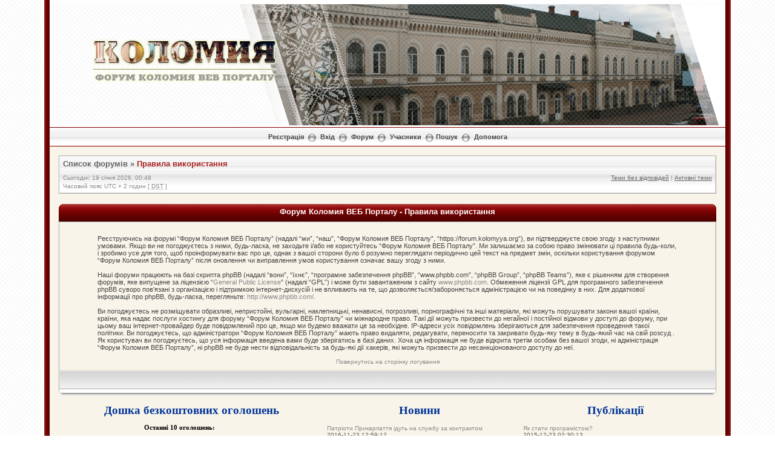

--- FILE ---
content_type: text/html; charset=UTF-8
request_url: http://forum.kolomyya.org/ucp.php?mode=terms&sid=2f2175d46cf23892471d5c6b25716d8b
body_size: 6906
content:
<!DOCTYPE html PUBLIC "-//W3C//DTD XHTML 1.0 Transitional//EN" "http://www.w3.org/TR/xhtml1/DTD/xhtml1-transitional.dtd">
<html xmlns="http://www.w3.org/1999/xhtml" dir="ltr" lang="uk" xml:lang="uk">
<head>


<meta http-equiv="content-type" content="text/html; charset=UTF-8" />
<meta http-equiv="content-language" content="uk" />
<meta http-equiv="content-style-type" content="text/css" />
<meta http-equiv="imagetoolbar" content="no" />
<meta name="resource-type" content="document" />
<meta name="distribution" content="global" />
<meta name="keywords" content="" />
<meta name="description" content="" />

<script language="JavaScript" src="http://kolomyya.org/se/export_news/6/" type="text/javascript"></script>
<script language="JavaScript" src="http://kolomyya.org/se/export_news/25/" type="text/javascript"></script>


<title>Форум Коломия ВЕБ Порталу &bull; Панель керування &bull; Правила використання</title>

<link rel="alternate" type="application/atom+xml" title="Канал - Форум Коломия ВЕБ Порталу" href="https://forum.kolomyya.org/feed.php" /><link rel="alternate" type="application/atom+xml" title="Канал - Нові теми" href="https://forum.kolomyya.org/feed.php?mode=topics" />

<!--
	phpBB style name: Milky Way Red
	Based on style:   subsilver2
	Original author:  Tom Beddard ( http://www.subBlue.com/ )
	Modified by:	  Mighty Gorgon ( http://www.icyphoenix.com ) and ChriZ ( techmaster@seatnet.gr )

	NOTE: This page was generated by phpBB, the free open-source bulletin board package.
	      The phpBB Group is not responsible for the content of this page and forum. For more information
	      about phpBB please visit http://www.phpbb.com
-->

<link rel="stylesheet" href="./style.php?id=304&amp;lang=uk&amp;sid=9a0e49ecf8c3988eb19d932520b379d3" type="text/css" />

<script type="text/javascript" src="./styles/KoloDesign/template/scripts.js"></script>
<script type="text/javascript">
// <![CDATA[


function popup(url, width, height, name)
{
	if (!name)
	{
		name = '_popup';
	}

	window.open(url.replace(/&amp;/g, '&'), name, 'height=' + height + ',resizable=yes,scrollbars=yes,width=' + width);
	return false;
}

function jumpto()
{
	var page = prompt('Введіть номер сторінки, на яку бажаєте перейти:', '');
	var per_page = '';
	var base_url = '';

	if (page !== null && !isNaN(page) && page == Math.floor(page) && page > 0)
	{
		if (base_url.indexOf('?') == -1)
		{
			document.location.href = base_url + '?start=' + ((page - 1) * per_page);
		}
		else
		{
			document.location.href = base_url.replace(/&amp;/g, '&') + '&start=' + ((page - 1) * per_page);
		}
	}
}

/**
* Find a member
*/
function find_username(url)
{
	popup(url, 760, 570, '_usersearch');
	return false;
}

/**
* Mark/unmark checklist
* id = ID of parent container, name = name prefix, state = state [true/false]
*/
function marklist(id, name, state)
{
	var parent = document.getElementById(id);
	if (!parent)
	{
		eval('parent = document.' + id);
	}

	if (!parent)
	{
		return;
	}

	var rb = parent.getElementsByTagName('input');

	for (var r = 0; r < rb.length; r++)
	{
		if (rb[r].name.substr(0, name.length) == name)
		{
			rb[r].checked = state;
		}
	}
}



// ]]>
</script>
<!--[if lt IE 7]>
<script type="text/javascript" src="./styles/KoloDesign/template/pngfix.js"></script>
<![endif]-->

<!-- google analytics --> 
<script src="http://www.google-analytics.com/urchin.js" type="text/javascript">
</script>
<script type="text/javascript">
_uacct = "UA-2009340-1";
urchinTracker();
</script>


<!-- SNOW -->
<!--
<script type="text/javascript" src="snowstorm.js"></script>
-->
<!-- /SNOW --><!-- MOD : MSSTI ABBC3 (v) - Start //--><!-- MOD : MSSTI ABBC3 (v) - End //-->
</head>
<body class="ltr">

<a name="top"></a>

<div style="width:90%;clear:both;margin: 0 auto;">
<table width="100%" align="center" cellspacing="0" cellpadding="0" border="0">
	<tr>
		<td class="leftshadow" width="9" valign="top"><img src="./styles/KoloDesign/theme/images/spacer.gif" alt="" width="9" height="1" /></td>
		<td class="np-body" width="100%" valign="top">

<div id="top_logo">
<table width="100%" cellspacing="0" cellpadding="0" border="0">
<tr height="200">
<td valign="middle" align="center">&nbsp</td>
<td width="800" valign="top" align="left"><img src="./styles/KoloDesign/template/../imageset/transparency.png" style="position: absolute; z-index:6;">
<!-- HEADER.JS BEGIN-->
<script language="JavaScript" type="text/javascript" style="position: absolute; z-index:5;">
var z= 0;

Banner = new Array(z);
/* Осінь
Banner[0]  = '<img src="./styles/KoloDesign/template/../imageset/header/sp_2013_0.jpg"></a>';
Banner[1]  = '<img src="./styles/KoloDesign/template/../imageset/header/sp_2013_1.jpg"></a>';
Banner[2]  = '<img src="./styles/KoloDesign/template/../imageset/header/sp_2013_2.jpg"></a>';
Banner[3]  = '<img src="./styles/KoloDesign/template/../imageset/header/sp_2013_3.jpg"></a>';
Banner[4]  = '<img src="./styles/KoloDesign/template/../imageset/header/sp_2013_4.jpg"></a>';
Banner[5]  = '<img src="./styles/KoloDesign/template/../imageset/header/sp_2013_5.jpg"></a>';
Banner[6]  = '<img src="./styles/KoloDesign/template/../imageset/header/sp_2013_6.jpg"></a>';
Banner[7]  = '<img src="./styles/KoloDesign/template/../imageset/header/sp09.jpg"></a>';
Banner[8]  = '<img src="./styles/KoloDesign/template/../imageset/header/sp11.jpg"></a>';
Banner[9]  = '<img src="./styles/KoloDesign/template/../imageset/header/sp12.jpg"></a>';

*/

/* ЗИМА-2014
Banner[0]  = '<img src="./styles/KoloDesign/template/../imageset/header/w00.jpg"></a>';
Banner[1]  = '<img src="./styles/KoloDesign/template/../imageset/header/w01.jpg"></a>';
Banner[2]  = '<img src="./styles/KoloDesign/template/../imageset/header/w15.jpg"></a>';
Banner[3]  = '<img src="./styles/KoloDesign/template/../imageset/header/w03.jpg"></a>';
Banner[4]  = '<img src="./styles/KoloDesign/template/../imageset/header/w04.jpg"></a>';
Banner[5]  = '<img src="./styles/KoloDesign/template/../imageset/header/w05.jpg"></a>';
Banner[6]  = '<img src="./styles/KoloDesign/template/../imageset/header/w06.jpg"></a>';
Banner[7]  = '<img src="./styles/KoloDesign/template/../imageset/header/w07.jpg"></a>';
Banner[8]  = '<img src="./styles/KoloDesign/template/../imageset/header/w08.jpg"></a>';
Banner[9]  = '<img src="./styles/KoloDesign/template/../imageset/header/w09.jpg"></a>';
Banner[10]  = '<img src="./styles/KoloDesign/template/../imageset/header/w18.jpg"></a>';
Banner[11]  = '<img src="./styles/KoloDesign/template/../imageset/header/w19.jpg"></a>';
Banner[12]  = '<img src="./styles/KoloDesign/template/../imageset/header/w12.jpg"></a>';
Banner[13]  = '<img src="./styles/KoloDesign/template/../imageset/header/w13.jpg"></a>';
Banner[14]  = '<img src="./styles/KoloDesign/template/../imageset/header/w14.jpg"></a>';
*/

/*
Banner[15]  = '<img src="./styles/KoloDesign/template/../imageset/header/w10.jpg"></a>';
Banner[16]  = '<img src="./styles/KoloDesign/template/../imageset/header/w16.jpg"></a>';
Banner[17]  = '<img src="./styles/KoloDesign/template/../imageset/header/w17.jpg"></a>';
Banner[18]  = '<img src="./styles/KoloDesign/template/../imageset/header/w20.jpg"></a>';
*/

/* ВЕСНА-2013 */
Banner[0]  = '<img src="./styles/KoloDesign/template/../imageset/header/sp01.jpg"></a>';
Banner[1]  = '<img src="./styles/KoloDesign/template/../imageset/header/sp02.jpg"></a>';
Banner[2]  = '<img src="./styles/KoloDesign/template/../imageset/header/sp03.jpg"></a>';
Banner[3]  = '<img src="./styles/KoloDesign/template/../imageset/header/sp04.jpg"></a>';
Banner[4]  = '<img src="./styles/KoloDesign/template/../imageset/header/sp05.jpg"></a>';
Banner[5]  = '<img src="./styles/KoloDesign/template/../imageset/header/sp06.jpg"></a>';
Banner[6]  = '<img src="./styles/KoloDesign/template/../imageset/header/sp07.jpg"></a>';
Banner[7]  = '<img src="./styles/KoloDesign/template/../imageset/header/sp08.jpg"></a>';
Banner[8]  = '<img src="./styles/KoloDesign/template/../imageset/header/sp09.jpg"></a>';
Banner[9]  = '<img src="./styles/KoloDesign/template/../imageset/header/sp10.jpg"></a>';
Banner[10]  = '<img src="./styles/KoloDesign/template/../imageset/header/sp11.jpg"></a>';
Banner[11]  = '<img src="./styles/KoloDesign/template/../imageset/header/sp12.jpg"></a>';
Banner[12]  = '<img src="./styles/KoloDesign/template/../imageset/header/sp13.jpg"></a>';
Banner[13]  = '<img src="./styles/KoloDesign/template/../imageset/header/sp14.jpg"></a>';
Banner[14]  = '<img src="./styles/KoloDesign/template/../imageset/header/sp15.jpg"></a>';

/*
Banner[0]  = '<img src="./styles/KoloDesign/template/../imageset/header/aut01.jpg"></a>';
Banner[1]  = '<img src="./styles/KoloDesign/template/../imageset/header/aut02.jpg"></a>';
Banner[2]  = '<img src="./styles/KoloDesign/template/../imageset/header/aut03.jpg"></a>';
Banner[3]  = '<img src="./styles/KoloDesign/template/../imageset/header/aut04.jpg"></a>';
Banner[4]  = '<img src="./styles/KoloDesign/template/../imageset/header/aut05.jpg"></a>';
Banner[5]  = '<img src="./styles/KoloDesign/template/../imageset/header/aut06.jpg"></a>';
Banner[6]  = '<img src="./styles/KoloDesign/template/../imageset/header/aut07.jpg"></a>';
Banner[7]  = '<img src="./styles/KoloDesign/template/../imageset/header/aut08.jpg"></a>';
Banner[8]  = '<img src="./styles/KoloDesign/template/../imageset/header/aut09.jpg"></a>';
Banner[9]  = '<img src="./styles/KoloDesign/template/../imageset/header/aut10.jpg"></a>';
Banner[10]  = '<img src="./styles/KoloDesign/template/../imageset/header/aut11.jpg"></a>';
Banner[11]  = '<img src="./styles/KoloDesign/template/../imageset/header/aut12.jpg"></a>';
Banner[12]  = '<img src="./styles/KoloDesign/template/../imageset/header/aut13.jpg"></a>';
Banner[13]  = '<img src="./styles/KoloDesign/template/../imageset/header/aut14.jpg"></a>';
Banner[14]  = '<img src="./styles/KoloDesign/template/../imageset/header/aut15.jpg"></a>';
Banner[15]  = '<img src="./styles/KoloDesign/template/../imageset/header/aut16.jpg"></a>';
Banner[16]  = '<img src="./styles/KoloDesign/template/../imageset/header/aut17.jpg"></a>';
Banner[17]  = '<img src="./styles/KoloDesign/template/../imageset/header/aut18.jpg"></a>';
Banner[18]  = '<img src="./styles/KoloDesign/template/../imageset/header/aut19.jpg"></a>';
Banner[19]  = '<img src="./styles/KoloDesign/template/../imageset/header/aut20.jpg"></a>';
*/

var jetzt=new Date();

var z=(jetzt.getSeconds())%15;

document.write(Banner[z]);
</script>
<!-- HEADER.JS END-->

<style type="text/css">
<!--
	.blockZ {
		position: absolute;
		z-index: 10;
		top: 65px;
		left: 150px;
		width: 300px;
		height: 70px;
	/*	background: red;	*/
		text-align: center;
		} 
-->
</style>
<div class="blockZ"><a href="./index.php?sid=9a0e49ecf8c3988eb19d932520b379d3"><img src="./styles/KoloDesign/imageset/logo.png" alt="" title="" /></a></div>

</td>
</tr>

<!--<tr>
<td height="30" colspan="2" background="./styles/KoloDesign/template/../imageset/bg_ornament.gif">&nbsp</td>
</tr>-->
</table>
</div>

<table width="100%" cellspacing="0" cellpadding="0" border="0">
<tr>
	<td class="forum-buttons" colspan="3" width="100%">
		<a href="./ucp.php?mode=register&amp;sid=9a0e49ecf8c3988eb19d932520b379d3">Реєстрація</a>&nbsp;&nbsp;<img src="./styles/KoloDesign/theme/images/menu_sep.png" alt="" />&nbsp;
			<a href="./ucp.php?mode=login&amp;sid=9a0e49ecf8c3988eb19d932520b379d3">Вхід</a>&nbsp;&nbsp;<img src="./styles/KoloDesign/theme/images/menu_sep.png" alt="" />&nbsp;
			
		<a href="./index.php?sid=9a0e49ecf8c3988eb19d932520b379d3">Форум</a>&nbsp;&nbsp;<img src="./styles/KoloDesign/theme/images/menu_sep.png" alt="" />&nbsp;
		<a href="./memberlist.php?sid=9a0e49ecf8c3988eb19d932520b379d3">Учасники</a>&nbsp;&nbsp;<img src="./styles/KoloDesign/theme/images/menu_sep.png" alt="" />&nbsp;<a href="./search.php?sid=9a0e49ecf8c3988eb19d932520b379d3">Пошук</a>&nbsp;&nbsp;<img src="./styles/KoloDesign/theme/images/menu_sep.png" alt="" />&nbsp;
		<a href="./faq.php?sid=9a0e49ecf8c3988eb19d932520b379d3">Допомога</a>
	</td>
</tr>
</table>

<div id="wrapcentre">



<!-- ---------------
<a href="http://kolomyya.org/se/sites/ko/49649/" target="_blank"><div align="center" border="1" cellpadding="5" style="border-collapse: collapse; border: 6px solid black;">
<table>
<tr>
<td>
<img src="http://forum.kolomyya.org/download/file.php?avatar=102_1323785191.jpg" border="4" bordercolor="black">
</td>
<td>
<p style="color: black; font-size: 14pt;">

З глибоким сумом сповіщаємо, що<br />
04 березня 2013р. на 49 році життя помер Юрій Молодій.<br />
Коломийський форум висловлює щирі співчуття його родині.<br />
Нехай наші співчуття допоможуть Вам пережити біль втрати.<br />
Вічна пам'ять<br />

</p>
</td>
<td>
<img src="http://www.abfuneralcelebrant.com/candle1.jpg" height="150">
</td>
</tr>
</table></div></a>
 --------------- --><div class="bc-tbl bc-div">
	<p class="bc-header">
		<a href="./index.php?sid=9a0e49ecf8c3988eb19d932520b379d3">Список форумів</a>&nbsp;&#187;&nbsp;<a href="#" class="nav-current">Правила використання</a>
	</p>
	<div class="bc-links">
		<div class="bc-links-left">Сьогодні: 19 січня 2026, 00:48<br />Часовий пояс UTC + 2 годин [ <abbr title="Daylight Saving Time">DST</abbr> ]</div>
		<a href="./search.php?search_id=unanswered&amp;sid=9a0e49ecf8c3988eb19d932520b379d3">Теми без відповідей</a>&nbsp;|&nbsp;<a href="./search.php?search_id=active_topics&amp;sid=9a0e49ecf8c3988eb19d932520b379d3">Активні теми</a><br />
		&nbsp;
	</div>
</div>
<br />



	<div><div class="tbl-h-l"><div class="tbl-h-r"><div class="tbl-h-c"><div class="tbl-title">Форум Коломия ВЕБ Порталу - Правила використання</div></div></div></div>
	<table class="tablebg" width="100%" cellpadding="0" cellspacing="0">
	<tr>
		<td class="row1" align="center">
			<table width="90%" cellspacing="2" cellpadding="2" border="0" align="center">
			<tr>
				<td>
					<span class="genmed"><br />Реєструючись на форумі “Форум Коломия ВЕБ Порталу” (надалі “ми”, “наш”, “Форум Коломия ВЕБ Порталу”, “https://forum.kolomyya.org”), ви підтверджуєте свою згоду з наступними умовами. Якщо ви не погоджуєтесь з ними, будь-ласка, не заходьте і/або не користуйтесь “Форум Коломия ВЕБ Порталу”. Ми залишаємо за собою право змінювати ці правила будь-коли, і зробимо усе для того, щоб проінформувати вас про це, однак з вашої сторони було б розумно переглядати періодично цей текст на предмет змін, оскільки користування форумом “Форум Коломия ВЕБ Порталу” після оновлення чи виправлення умов користування означає вашу згоду з ними.<br />
	<br />
	Наші форуми працюють на базі скрипта phpBB (надалі “вони”, “їхнє”, “програмне забезпечення phpBB”, “www.phpbb.com”, “phpBB Group”, “phpBB Teams”), яке є рішенням для створення форумів, яке випущене за ліцензією “<a href="http://www.gnu.org/licenses/gpl.html">General Public License</a>” (надалі “GPL”) і може бути завантаженим з сайту <a href="http://www.phpbb.com/">www.phpbb.com</a>. Обмеження ліцензії GPL для програмного забезпечення phpBB суворо пов'язані з організацією і підтримкою інтернет-дискусій і не впливають на те, що дозволяється/забороняється адміністрацією чи на поведінку в них. Для додаткової інформації про phpBB, будь-ласка, перегляньте: <a href="http://www.phpbb.com/">http://www.phpbb.com/</a>.<br />
	<br />
	Ви погоджуєтесь не розміщувати образливі, непристойні, вульгарні, наклепницькі, ненависні, погрозливі, порнографічні та інші матеріали, які можуть порушувати закони вашої країни, країни, яка надає послуги хостингу для форуму “Форум Коломия ВЕБ Порталу” чи міжнародне право. Такі дії можуть призвести до негайної і постійної відмови у доступі до форуму, при цьому ваш інтернет-провайдер буде повідомлений про це, якщо ми будемо вважати це за необхідне. IP-адреси усіх повідомлень зберігаються для забезпечення проведення такої політики. Ви погоджуєтесь, що адміністратори “Форум Коломия ВЕБ Порталу” мають право видаляти, редагувати, переносити та закривати будь-яку тему в будь-який час на свій розсуд . Як користувач ви погоджуєтесь, що уся інформація введена вами буде зберігатись в базі даних. Хоча ця інформація не буде відкрита третім особам без вашої згоди, ні адміністрація “Форум Коломия ВЕБ Порталу”, ні phpBB не буде нести відповідальність за будь-які дії хакерів, які можуть призвести до несанкціонованого доступу до неї.
	<br /><br /></span>
					<div align="center">
						<a href="./ucp.php?mode=login&amp;sid=9a0e49ecf8c3988eb19d932520b379d3">Повернутись на сторінку логування</a>
					</div>
				</td>
			</tr>
			</table>
		</td>
	</tr>
	<tr><td class="cat-bottom">&nbsp;</td></tr>
	</table>
	<div class="tbl-f-l"><div class="tbl-f-r"><div class="tbl-f-c">&nbsp;</div></div></div></div>

<center><table width="100%" cellpadding="0" cellspacing="10"><tr><td width="40%" valign="top">

<p align="center"><a href="http://kolomyya.org/board/" style="font-family: Georgia; font-size: 14pt; color: #003399; font-weight: bold; text-decoration:none">Дошка безкоштовних оголошень</a></p>
<iframe scrolling=auto frameborder="0" width="370" height="320" src="http://kolomyya.org/board/informer.php"></iframe>
<p align="center"><a href="http://kolomyya.org/board/add.php" style="font-size:8pt; color:#990000;">додати оголошення</a></p>

</td>
<td width="30%" valign="top">
<p align="center"><a href="http://kolomyya.org/se/sites/ko/" style="font-family: Georgia; font-size: 14pt; color: #003399; font-weight: bold; text-decoration:none">Новини</a></p>
<script language="JavaScript">
	//<!-- 
		news6('100%','','6','','font-size: 9pt','font-size: 9pt','','font-size: 9pt');
	//-->
</script>

</td>
<td width="30%" valign="top">
<p align="center"><a href="http://kolomyya.org/se/sites/pb/" style="font-family: Georgia; font-size: 14pt; color: #003399; font-weight: bold; text-decoration:none">Публікації</a></p>
<script language="JavaScript">
	//<!-- 
		news25('100%','','6','','font-size: 9pt','font-size: 9pt','','font-size: 9pt');
	//-->
</script>

</td></tr></table></center>

<center><table width="100%"><tr><td>
<p align="center"><script type="text/javascript"><!--
google_ad_client = "pub-9220322543687711";
/* 728x90, создано 21.03.10 */
google_ad_slot = "3114293526";
google_ad_width = 728;
google_ad_height = 90;
//-->
</script>
<script type="text/javascript"
src="http://pagead2.googlesyndication.com/pagead/show_ads.js">
</script>
<br><a href="http://www.nemovlyatko.com.ua" target="_blank" style="font-size: 8pt;">дитячий магазин</a>

</p>
</td></tr>

<tr><td align="center"><center><iframe src="//www.facebook.com/plugins/likebox.php?href=http%3A%2F%2Fwww.facebook.com%2FKolomyyaWebPortal&amp;width=&amp;height=310&amp;colorscheme=light&amp;show_faces=true&amp;border_color&amp;stream=false&amp;header=true" scrolling="no" frameborder="0" style="border:none; overflow:hidden; width:600; height:310px;" allowTransparency="true"></iframe></center>
</td></tr>
</table></center>

<div style="text-align: center;"></div>

	<img src="./cron.php?cron_type=tidy_cache&amp;sid=9a0e49ecf8c3988eb19d932520b379d3" width="1" height="1" alt="cron" />
</div>

<div id="bottom_logo_ext">
<div id="bottom_logo">
	<table width="100%" cellspacing="0" cellpadding="0" border="0">
		<tr>
			<td class="np" nowrap="nowrap" width="250" align="left">
				<br /><span class="copyright">&nbsp;Powered by <a href="http://www.phpbb.com/">phpBB</a>&reg; Forum Software &copy; phpBB Group</span><br /><br />
			</td>
			<td class="np" nowrap="nowrap" align="center">
<p align="center"><script language="javascript">//<!--
mtI="051700194543";mtG="45";mtT="3";mtS='http://051700194543.c.mystat-in.net/?';
mtD=document;mtN=navigator.appName;mtR=escape(mtD.referrer);
mtW="";mtC="";mtV="0";mtJ="1";
//--></script><script language="javascript1.1">//<!--
mtV="1";mtJ = (navigator.javaEnabled()?"1":"0");
//--></script><script language="javascript1.2">//<!--
mtE=screen;mtW=mtE.width;mtN!="Netscape"?mtC=mtE.colorDepth:mtC=mtE.pixelDepth;mtV="2";
//--></script><script language="javascript1.3">//<!--
mtV="3";
//--></script><script language="javascript">//<!--
mtUrl="";mtUrl+="\""+mtS+"i"+mtI+"&t"+mtT+"&g"+mtG+"&w"+mtW+"&c"+mtC+"&r"+mtR+"&v"+mtV+"&j"+mtJ+"\"";
mtUrl="<a href=http://mytop-in.net/ target=_blank><img src="+mtUrl+"width=88 height=31 border=0 alt=\"Rated by MyTOP\"></a>";
mtD.write(mtUrl);
//--></script>
<noscript>
<a href=http://mytop-in.net/ target=_blank><img src=http://051700194543.c.mystat-in.net/?i051700194543&t3&g45&j0 width=88 height=31 border=0 alt="Rated by MyTOP"></a>
</noscript></p>


</td>
			<td class="np" nowrap="nowrap" width="250" align="right">
				<span class="copyright">Design by <a href="http://www.icyphoenix.com" target="_blank">Mighty Gorgon</a>&nbsp;</span><br />
				<span class="copyright">Some ideas by <a href="http://www.phpbb.com/community/memberlist.php?mode=viewprofile&u=245558" >ChriZ</a>&nbsp;</span>
			</td>
		</tr>
	</table>
</div>
</div>
		</td>
		<td class="rightshadow" width="9" valign="top"><img src="./styles/KoloDesign/theme/images/spacer.gif" alt="" width="9" height="1" /></td>
	</tr>
</table>
</div>

<div style="text-align: center;">
<span class="copyright">
Український переклад &copy 2005-2011 <a class="copyright" target="_blank" href="http://phpbb.com.ua/">Українська підтримка phpBB</a><br />
</span>
</div>

<a name="bottom"></a>

</body>
</html>

--- FILE ---
content_type: text/html; charset=utf-8
request_url: https://www.google.com/recaptcha/api2/aframe
body_size: 259
content:
<!DOCTYPE HTML><html><head><meta http-equiv="content-type" content="text/html; charset=UTF-8"></head><body><script nonce="UwZs0RkzS40mkkJF3Lvoag">/** Anti-fraud and anti-abuse applications only. See google.com/recaptcha */ try{var clients={'sodar':'https://pagead2.googlesyndication.com/pagead/sodar?'};window.addEventListener("message",function(a){try{if(a.source===window.parent){var b=JSON.parse(a.data);var c=clients[b['id']];if(c){var d=document.createElement('img');d.src=c+b['params']+'&rc='+(localStorage.getItem("rc::a")?sessionStorage.getItem("rc::b"):"");window.document.body.appendChild(d);sessionStorage.setItem("rc::e",parseInt(sessionStorage.getItem("rc::e")||0)+1);localStorage.setItem("rc::h",'1768772927998');}}}catch(b){}});window.parent.postMessage("_grecaptcha_ready", "*");}catch(b){}</script></body></html>